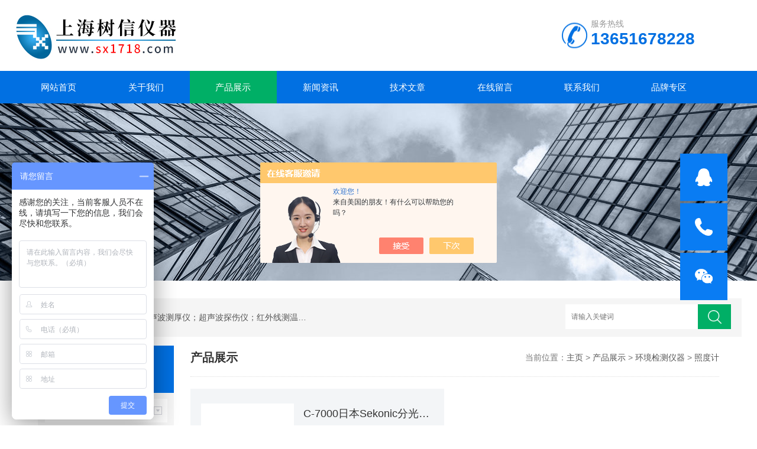

--- FILE ---
content_type: text/html; charset=utf-8
request_url: http://www.sx1718.com/shuxinyq-SonList-2430913/
body_size: 5334
content:
<!DOCTYPE html>
<html>
<head>
<link rel="canonical" href="http://www.sx1718.com/shuxinyq-SonList-2430913/" />

<meta http-equiv="Content-Type" content="text/html; charset=utf-8" />
<meta http-equiv="x-ua-compatible" content="ie=edge,chrome=1">
<meta name="renderer" content="webkit|ie-comp|ie-stand">
<meta name="viewport" content="width=device-width,initial-scale=1,maximum-scale=1, minimum-scale=1,user-scalable=0">
<TITLE>照度计-上海树信仪器仪表有限公司</TITLE>
<META NAME="Description" CONTENT="上海树信仪器仪表有限公司专业供应销售照度计系列产品,公司具有良好的市场信誉,专业的售后和技术服务团队,凭借多年不断技术创新,迎得了客户的认可,欢迎来电来涵洽谈合作！">
<META NAME="Keywords" CONTENT="照度计">

<link rel="stylesheet" type="text/css" href="/skins/290566/css/style.css" />
<script type="text/javascript" src="/skins/290566/js/jquery.pack.js"></script>
<!--导航当前状态 JS-->
<script language="javascript" type="text/javascript"> 
	var nav= '3';
</script>
<!--导航当前状态 JS END-->

<script type="application/ld+json">
{
"@context": "https://ziyuan.baidu.com/contexts/cambrian.jsonld",
"@id": "http://www.sx1718.com/shuxinyq-SonList-2430913/",
"title": "照度计-上海树信仪器仪表有限公司",
"upDate": "2025-08-28T14:41:54"
    }</script>
<script language="javaScript" src="/js/JSChat.js"></script><script language="javaScript">function ChatBoxClickGXH() { DoChatBoxClickGXH('https://chat.chem17.com',285190) }</script><script>!window.jQuery && document.write('<script src="https://public.mtnets.com/Plugins/jQuery/2.2.4/jquery-2.2.4.min.js" integrity="sha384-rY/jv8mMhqDabXSo+UCggqKtdmBfd3qC2/KvyTDNQ6PcUJXaxK1tMepoQda4g5vB" crossorigin="anonymous">'+'</scr'+'ipt>');</script><script type="text/javascript" src="https://chat.chem17.com/chat/KFCenterBox/290566"></script><script type="text/javascript" src="https://chat.chem17.com/chat/KFLeftBox/290566"></script><script>
(function(){
var bp = document.createElement('script');
var curProtocol = window.location.protocol.split(':')[0];
if (curProtocol === 'https') {
bp.src = 'https://zz.bdstatic.com/linksubmit/push.js';
}
else {
bp.src = 'http://push.zhanzhang.baidu.com/push.js';
}
var s = document.getElementsByTagName("script")[0];
s.parentNode.insertBefore(bp, s);
})();
</script>
</head>

<body>
<!--top start-->
<div class="ly_top">
	<div class="top_logo"><a href="/"><img src="/skins/290566/images/logo.jpg" alt="上海树信仪器仪表有限公司"/></a></div>
	<div class="top_tel"><p>服务热线</p><span>13651678228</span></div>
	<div class="clear"></div>
</div>
<!--top end-->

<!--nav start-->
<div class="ly_nav">
	<div class="web_nav">网站导航<div class="btn-menu"><span></span></div></div>
	<ul class="navigation clear clearfix">
		<li><a id="navId1" href="/">网站首页</a></li>
        <li><a id="navId2" href="/aboutus.html">关于我们</a></li>
		<li><a id="navId3" href="/products.html">产品展示</a></li>
		<li><a id="navId4" href="/news.html">新闻资讯</a></li>
		<li><a id="navId5" href="/article.html">技术文章</a></li>
		<li><a id="navId7" href="/order.html">在线留言</a></li>
		<li><a id="navId8" href="/contact.html">联系我们</a></li>
        <li><a href="/Brand.html">品牌专区</a></li>
	</ul>
</div>
<!--nav end-->
<script language="javascript" type="text/javascript">
try {
    document.getElementById("navId" + nav).className = "nav_on";
}
catch (e) {}
</script>


<script src="https://www.chem17.com/mystat.aspx?u=shuxinyq"></script>

<script>
var _hmt = _hmt || [];
(function() {
  var hm = document.createElement("script");
  hm.src = "https://hm.baidu.com/hm.js?5980d4aaea93f5009ac5fff804e8be36";
  var s = document.getElementsByTagName("script")[0]; 
  s.parentNode.insertBefore(hm, s);
})();
</script>

<!--banner begin-->
<section class="ny_banner">
	<div class="slideshow" style="background-image: url(/skins/290566/images/ny_banner1.jpg)"></div>
</section>
<!--banner end-->

<!--公告 开始-->
<div class="announcement_main ny_announcement_main">
    <div class="announcement">
    	<div class="gg_in">
            <div class="announcement_title">主营产品：</div>
            <div class="announcement_body">
                <ul class="announcementlist">
                    <li><a href="javascript:;">涂层测厚仪；超声波测厚仪；超声波探伤仪；红外线测温仪；声级计；测振仪；转速表；COD测定仪；激光测距仪；酸度计；电导率测定仪；粗糙度仪；硬度计；测力计；溶解氧测定仪；万用表；离子浓度测定仪；数字示波器；数字示波器；信号源；电源；频谱分析；功率分析仪</a></li>
                </ul>
            </div>
            <div class="announcement_bottom">
                <div class="left_body">  
                    <form class="form1 clear clearfix" name="form1" method="post" action="/products.html" >
                         <input name="keyword" class="form_text1" type="text" value="" placeholder="请输入关键词" maxlength="50" autoComplete="off" />
                         <input class="form_button1"  name="submit" type="submit" value="" />
                    </form>
                </div>
            </div>
        </div>
    </div>
</div>
<!--公告 结束-->

<!--content begin-->
<section class="ny_content clear clearfix wow slideInUp" data-wow-duration="1s">
	<aside class="content_left">
    	<div class="show_menu">
            <div class="menu_tit">
                <p>产品分类</p>
                <span>/ Products Classification</span>
                <em>点击展开+</em>
            </div>
            <div class="menu_list" style="height: auto;">
                <div class="menu_li">
                    
                    <p><a href="/shuxinyq-ParentList-1028206/">环境检测仪器</a><span></span></p>
                    <ul style="display:block">
                        
                        <li><a href="/shuxinyq-SonList-2430913/">照度计</a></li>
                        
                        <li><a href="/shuxinyq-SonList-1060862/">气体检测仪</a></li>
                        
                        <li><a href="/shuxinyq-SonList-1054493/">风速计</a></li>
                        
                        <li><a href="/shuxinyq-SonList-1032132/">声级计</a></li>
                        
                        <li><a href="/shuxinyq-SonList-1028207/">温湿度计</a></li>
                        
                    </ul>
                    
                    <a href="/products.html" style="display:block;width:100%;height:30px;line-height:30px;text-align:center;background:#f1f1f1;color:#333;">查看全部 >></a>
                </div>
            </div>
        </div>

    <div class="c_tlt">新闻资讯</div>
    <ul class="news_l">
    	
        <li><a href="/shuxinyq-News-1666096/">离子浓度测定仪维护保养技巧延长传感器寿命的实用指南</a></li>
        
        <li><a href="/shuxinyq-News-1660901/">徕卡激光测距仪在建筑工程放样中的高精度应用</a></li>
        
        <li><a href="/shuxinyq-News-1654362/">阳极氧化膜厚仪的设计哲学与内在技术特点全览</a></li>
        
        <li><a href="/shuxinyq-News-1650041/">充分发挥非金属超声波涂层测厚仪潜能的高级操作技巧</a></li>
         
    </ul>

        <div class="c_tlt">相关文章</div>
        <ul class="news_l">
            
            <li><a href="/shuxinyq-Article-1697239/">如何用测力计测试物品的承受力？</a></li>
            
            <li><a href="/shuxinyq-Article-4166512/">安全操作红线：使用进口里氏硬度计时必须遵守的安全准则</a></li>
            
            <li><a href="/shuxinyq-Article-2581409/">氨氮试剂使用方法</a></li>
            
            <li><a href="/shuxinyq-Article-1476365/">电导率仪出现故障时如何解决</a></li>
            
        </ul>
    </aside>
    <section class="content_right">
		 <div class="bread_nav">
         	<section class="bread_nav_in">
         	<div class="h_d">产品展示</div>
            <div>当前位置：<a href="/">主页</a> > <a href="/products.html">产品展示</a> > <a href="/shuxinyq-ParentList-1028206/">环境检测仪器</a> > <a href="/shuxinyq-SonList-2430913/">照度计</a>
            </div>
            </section>
         </div>
         <section class="conn">
         	<div class="pro_bdlist">
                    <ul class="clear clearfix">
                        
                        
                        <li>
                            <div class="pic"><a href="/shuxinyq-Products-37592410/" title="C-7000日本Sekonic分光辐射照度计"><img src="http://img61.chem17.com/gxhpic_c7db3f4053/33c3386a40defc47361bdd0167de7717745e065a84848c0ad54d83bff221f02aaf6e6faa541bca58_400_400_5.jpg" alt="C-7000日本Sekonic分光辐射照度计" /><i class="iblock"></i></a></div>
<div class="wz">
    <a href="/shuxinyq-Products-37592410/" title="C-7000日本Sekonic分光辐射照度计" class="tlt">C-7000日本Sekonic分光辐射照度计</a>
    <div class="desc">日本Sekonic分光辐射照度计C-7000是一款便携式手持式分光辐射照度计，专为工业用途而设计。 利用 Sekonic 的 CMOS 线性图像传感器设计和软件，C-7000 可以以gao精度和数据反馈测量每种光源（LED、HMI、荧光灯、自然光和电子闪光光谱）。</div>
    <div class="cs">型号：<span>C-7000</span>&nbsp;&nbsp;&nbsp;&nbsp;厂商性质：<span>代理商</span></div>
    <a href="/shuxinyq-Products-37592410/" class="ckxq">查看详情</a>
</div>
                        </li>
                        
                        
                        
                        
                        
                        
                        
                        
                    </ul>
                </div>							
            <div class="page_list">共&nbsp;1&nbsp;条记录，当前&nbsp;1&nbsp;/&nbsp;1&nbsp;页&nbsp;&nbsp;首页&nbsp;&nbsp;上一页&nbsp;&nbsp;下一页&nbsp;&nbsp;末页&nbsp;&nbsp;跳转到第<input style="width:20px" class="p_input" type="text" name="custompage" id="custompage" onkeypress="return event.keyCode>=48&&event.keyCode<=57">页&nbsp;<input type="button" value="GO" style="width:40px;height:22px"/></div> 
         </section>   
    </section>
</section>
<!--content end-->

<section class="foot">
	<ul>
        <li><a href="/">首页</a></li><em>|</em>
        <li><a href="/aboutus.html">关于我们</a></li><em>|</em>
        <li><a href="/products.html">产品展示</a></li><em>|</em>
        <li><a href="/news.html">新闻资讯</a></li><em>|</em>
        <li><a href="/article.html">技术文章</a></li><em>|</em>
        <li><a href="/order.html">在线留言</a></li><em>|</em>
        <li><a href="/contact.html">联系我们</a></li><em>|</em>
    </ul>
	<div class="foot_in clear clearfix">
        <div class="others">
            <p>2026 版权所有 &copy; 上海树信仪器仪表有限公司 &nbsp;<a href="http://beian.miit.gov.cn/" target="_blank">备案号：沪ICP备09035270号-4</a>&nbsp;<a href="/sitemap.xml" target="_blank">GoogleSitemap</a><a href="https://www.chem17.com/login" target="_blank" rel="nofollow">管理登陆</a>   技术支持：<a href="https://www.chem17.com" target="_blank" rel="nofollow">化工仪器网</a></p>
            <p></p>
            <p>地址：上海市杨浦区纪念路8号上海财经大学科技园3号楼203室 传真：86-021-64515829  邮件：13651678228@163.com</p>
            <p>上海树信仪器仪表有限公司主要经营涂层测厚仪；超声波测厚仪；超声波探伤仪；红外线测温仪；声级计；测振仪；转速表；COD测定仪；激光测距仪；酸度计；电导率测定仪；粗糙度仪；硬度计；测力计；溶解氧测定仪；万用表；离子浓度测定仪；数字示波器；数字示波器；信号源；电源；频谱分析；功率分析仪等产品。</p>
        </div>
        <div class="wx"><img src="/skins/290566/images/code.jpg" /><p>关注我们</p></div>
    </div>
</section>

<!-- 在线客服 开始 -->
<div class="suspension">
	<div class="suspension-box">
		<a href="javascript:;" target="_blank" class="a a-service "><i class="i"></i></a>
		<a href="tel:021-64515839" class="a a-service-phone"><i class="i"></i></a>
		<a href="javascript:;" class="a a-qrcode"><i class="i"></i></a>
		<a href="javascript:;" class="a a-top"><i class="i"></i></a>
		<div class="d d-service">
			<i class="arrow"></i>
			<div class="inner-box">
				<div class="d-service-item clearfix">
					<a href="tencent://Message/?Uin=2362668109&amp;websiteName=www.sx1718.com=&amp;Menu=yes" target="_blank" class="clearfix"><span class="circle"><i class="i-qq"></i></span><p>咨询在线客服</p></a>
				</div>
                <div class="d-service-item clearfix">
					<a href="tencent://Message/?Uin=1615716207&amp;websiteName=www.sx1718.com=&amp;Menu=yes" target="_blank" class="clearfix"><span class="circle"><i class="i-qq"></i></span><p>咨询在线客服</p></a>
				</div>
                <div class="d-service-item clearfix">
					<a href="tencent://Message/?Uin=1877192187&amp;websiteName=www.sx1718.com=&amp;Menu=yes" target="_blank" class="clearfix"><span class="circle"><i class="i-qq"></i></span><p>咨询在线客服</p></a>
				</div>
			</div>
		</div>
		<div class="d d-service-phone">
			<i class="arrow"></i>
			<div class="inner-box">
				<div class="d-service-item clearfix">
					<span class="circle"><i class="i-tel"></i></span>
					<div class="text">
						<p>服务热线</p>
						<p class="red number">021-64515839</p>
                        <p class="red number">021-64515829</p>
					</div>
				</div>
			</div>
		</div>
		<div class="d d-qrcode">
			<i class="arrow"></i>
			<div class="inner-box">
				<div class="qrcode-img"><img src="/skins/290566/images/code.jpg" alt=""></div>
				<p>扫一扫，关注我们</p>
			</div>
		</div>

	</div>
</div>

<script type="text/javascript" src="/skins/290566/js/customer.js"></script>


<script> document.body.onselectstart=document.body.oncontextmenu=function(){return false;};</script>



 <script type='text/javascript' src='/js/VideoIfrmeReload.js?v=001'></script>
  
</html>
</body>

--- FILE ---
content_type: text/css
request_url: http://www.sx1718.com/skins/290566/css/style.css
body_size: 13368
content:
@charset "utf-8";
/* CSS Document */
body,h1,h2,h3,h4,h5,h6,hr,p,blockquote,dl,ul,ol,li,pre,form,fieldset,legend,button,input,textarea { margin: 0; padding: 0; border: 0;}
/*th,td{margin: 0; padding: 0;}*/
html { color: #000; }
html,body {width:100%;min-width:320px;}
body,button,input,select,textarea { margin:0; padding:0;  font-family: "微软雅黑","Microsoft Yahei", "Arial", "Verdana", "sans-serif";  font-size:12px; background:#fff}
ul,ol,li,dl,dd,dt{list-style: none;}
em { font-style: normal; }
a { text-decoration: none;outline:none; }
a:hover { text-decoration: underline; color:#e85300;}
legend { color: #000; }
fieldset,img { border: 0; }
label,button { cursor: pointer; }
/*解决IE图片缩放失真*/
img { -ms-interpolation-mode: bicubic; }
/*清除浮动*/
.clearfix:after { content: ''; display: block; height: 0; clear: both; }
.clearfix { zoom: 1; }
.clear { clear: both; }
/*连续英文、数字换行*/
.wordwrap { word-break: break-all; word-wrap: break-word; }
/*单行文字超出显示省略号*/
.omg{overflow: hidden; text-overflow: ellipsis; white-space:nowrap;}
img { border: 0; vertical-align: middle;  }
a{ color:#3a3a3a; text-decoration:none;}
a:hover{ color:#0170e2; text-decoration:none}
a:active{color:#0170e2;}

.fl{float:left;}
.fr{float:right;}

*,a,button,input{-webkit-tap-highlight-color:rgba(255,0,0,0);}

/**ly_top**/
.ly_top { width:96%;max-width:1440px; height: 120px; overflow: hidden; margin: 0 auto; padding: 0;}
.ly_top .top_logo { width:500px; height: 120px; overflow: hidden; margin:0; padding: 0; float: left;}
.ly_top .top_tel {  float: right;width:255px; overflow: hidden; margin: 32px 0; padding-left:58px;background:url(../images/tel.png) left center no-repeat;}
.ly_top .top_tel p{font-size:14px;color:#999;}
.ly_top .top_tel span{display:block;font-size:28px;font-weight:bold;color:#0170e2;height:37px;}
@media (max-width:1199px){	
.ly_top{width:96%;}
}
@media (max-width:991px){
.ly_top{height:auto;}
.ly_top .top_logo{width:446px;height:auto;}
.ly_top .top_tel{width: 180px;margin: 30px 0;}
.ly_top .top_tel span{font-size:22px;}
.ly_top .top_logo a img{max-width:96%;display:inline-block;vertical-align:top;}
}
@media (max-width:767px){
.ly_top{height: auto;}
.ly_top .top_tel{display:none;}
.ly_top .top_logo{width:100%;height:auto;}
.ly_top .top_logo a{display:block;width:100%;text-align:center;}
.ly_top .top_logo a img{max-width:96%;display:inline-block;vertical-align:top;}
}

/**ly_nav**/
.ly_nav { width:100%; margin: 0 auto; padding: 0; background-color: #0170e2;}
.navigation { width: 96%; max-width:1440px;margin:0 auto; padding:0; list-style:none;}
.navigation li { float:left;position:relative;width:12%;}
.navigation li a { display:block; width:100%; height: 55px; line-height: 55px; margin: 0; padding:0; text-decoration:none; text-align:center; text-transform:uppercase; color:#ffffff; font-size: 15px;text-align: center;}
.navigation li:hover, .navigation li a:hover, .navigation li a.nav_on { color:#fff; background-color: #00af66;}
.navigation ul { position:absolute; left:0; top: 48px; display:none; margin:0; padding:0; list-style:none; z-index: 999; background-color: #fff; border-top: 2px solid #e20100;}
.navigation ul li { width:120px; float:left; border-top:none;}
.navigation ul li:nth-child(even) { background-color:#f5f6f8;}
.navigation ul a { display:block; height:40px; line-height: 40px; padding:0; color:#4e607b; font-size: 12px; font-weight: normal; text-decoration:none; border-top:none;}
.navigation ul a:hover { color:#fff; background-color: #fe0100;}
.web_nav{display:none;width:90%; height: 40px;line-height:40px;color:#fff;font-size:16px;margin:0 auto;font-weight:bold;}
.btn-menu {display:block;float:right;position:relative;background:transparent;cursor:pointer;padding: 12px 0;width:26px;height:16px;-webkit-transition:all ease .238s;-moz-transition:all ease .238s;transition:all ease .238s;}
.btn-menu:before,.btn-menu:after,.btn-menu span {background-color:#ffffff;-webkit-transition:all ease .238s;-moz-transition:all ease .238s;transition:all ease .238s;}
.btn-menu:before,.btn-menu:after {content:'';position:absolute;top:0;height:1px;width:100%;left:0;top:50%;-webkit-transform-origin:50% 50%;-ms-transform-origin:50% 50%;transform-origin:50% 50%;}
.btn-menu span {position:absolute;width:100%;height:1px;left:0;top:50%;overflow:hidden;text-indent:200%;}
.btn-menu:before {-webkit-transform:translate3d(0,-7px,0);transform:translate3d(0,-7px,0);}
.btn-menu:after {-webkit-transform:translate3d(0,7px,0);transform:translate3d(0,7px,0);}
.btn-menu.active span {opacity:0;}
.btn-menu.active:before {background-color:#ffffff;-webkit-transform:rotate3d(0,0,1,45deg);transform:rotate3d(0,0,1,45deg);}
.btn-menu.active:after {background-color:#ffffff;-webkit-transform:rotate3d(0,0,1,-45deg);transform:rotate3d(0,0,1,-45deg);}
@media (max-width:1199px){	
.navigation{width:96%;}
.navigation li{width:12%;}
.navigation li a{width:100%;}
}
@media (max-width:767px){
.web_nav{width:96%;display:block;}
.navigation{width:100%;display:none;}
.navigation li{width:100%;background:#f1f1f1;border-bottom:1px solid #ffffff;}
.navigation li a{color:#515671;height:40px;line-height:40px;}
}

/**banner**/
.apple-banner { width: 100%; height: 560px; overflow: hidden;}
.apple-banner .swiper-container { width: 100%; height: 560px;}
.apple-banner .swiper-button-prev,.apple-banner .swiper-button-next { width: 8%; height: 100%; top:0; background:none;}
.apple-banner .swiper-button-prev { left:0;}
.apple-banner .swiper-button-next { right:0;}
.apple-banner .swiper-button-prev span,.apple-banner .swiper-button-next span { display:block; width: 64px; height: 64px; position: absolute; right: 0; top: 50%; margin-top:-32px; border-radius: 100%; background:url(../images/arrows1.png) no-repeat center center; opacity: 1; -webkit-transition: opacity 0.5s ease; transition: opacity 0.5s ease;opacity:.5;}
.apple-banner .swiper-button-next span { background:url(../images/arrows2.png) no-repeat center center; left:0;}
.apple-banner .swiper-button-prev:hover span,.swiper-button-next:hover span{ opacity: 1;}
.apple-banner .swiper-pagination{ top:auto; bottom:20px; background:none;}
.apple-banner  .swiper-pagination-bullet { display: inline-block; width: 12px; height:12px;margin: 0 3px; cursor: pointer; background: none;opacity: 1;}
.apple-banner  .swiper-pagination-bullet span { width: 100%; height: 100%; display: block;}
.apple-banner  .swiper-pagination-bullet i{ background-color: #fff; width: 100%; height: 100%;display: block;border-radius: 50%;}
.apple-banner  .swiper-pagination-bullet.current i,.apple-banner .swiper-pagination-bullet.swiper-pagination-bullet-active i,.apple-banner  .swiper-pagination-bullet.swiper-pagination-bullet-active.firsrCurrent i{background: #00af66;}
@media (max-width:1440px){
.apple-banner {height: 470px; }
.apple-banner .swiper-container { height: 470px;}
}
@media (max-width:1199px){	
.apple-banner {height: 400px; }
.apple-banner .swiper-container { height: 400px;}
}
@media (max-width:991px) {
.apple-banner {height: 300px; }
.apple-banner .swiper-container { height: 300px;}
}
@media (max-width:767px)  {
.apple-banner {height: 160px; }
.apple-banner .swiper-container { height: 160px;}
.apple-banner .swiper-button-prev,.apple-banner .swiper-button-next{display:none !important;}
.apple-banner .swiper-pagination{bottom:10px;}
.apple-banner  .swiper-pagination-bullet{width:8px;height:8px;}
.swiper-container-horizontal>.swiper-pagination-bullets .swiper-pagination-bullet{margin: 0 3px;}
}
/*banner END*/

/*公告*/
.announcement_main { background:#f5f5f5;padding:20px 0 0;}
.announcement { min-height:45px; line-height:45px;width: 96%;max-width:1440px;margin: 0 auto;padding:10px 0;background:#fff;}
.announcement .gg_in{width:97%;margin:0 auto;}
.announcement .announcement_title{ float:left;text-indent:35px;color:#555; background:url(../images/announcement_title.png) no-repeat 8px center; font-size:15px; font-weight:bold; line-height:45px;}
.announcement .announcement_body{float:left; width:490px;line-height:45px; font-size:14px; color:#555;}
.announcement .announcement_bottom{float:right; width:280px;}
.announcementlist{ }
.announcementlist li { line-height:45px;overflow:hidden;}
.announcementlist li a{color:#555;display:block;float:left;width:76%;overflow: hidden; text-overflow: ellipsis; white-space:nowrap;}
.announcementlist li a:hover{color:#555;}
.announcementlist li span{float:left; margin-left:15px;color:#555;width:20%;}

.ny_announcement_main{ background:#fff;margin-bottom:15px;padding: 10px 0 0;}
.ny_announcement_main .announcement{background:#f5f5f5;padding: 10px 0;}
.ny_announcement_main .form_text1{background:#fff;}
/*搜索 */
.form1{ line-height:45px;}
.form_text1 { float:left; width:80%; height:42px; line-height:42px; text-indent:10px; outline:none;background:#f5f5f5;}
.form_button1{float:left;width:20%;font-size: 15px; height:42px; background:#00af66 url(../images/search_btn.png) center center no-repeat;border:0; outline:none; color:#FFF;cursor:pointer;-webkit-transition: all .25s;-moz-transition: all .25s;-ms-transition: all .25s;-o-transition: all .25s;transition: all .25s;}
.form_button1{background-size:23px;}
.form_button1:hover{background:#0c9267 url(../images/search_btn.png) center center no-repeat;background-size:23px;}
@media (max-width:1199px){	
.announcement .announcement_body{width: 490px;}
}
@media (max-width:991px){
.announcement .announcement_bottom{float:none;margin:0 auto;width:100%;}
.form_text1{width:80%;height: 42px;box-sizing: border-box;}
.form_button1{width:20%;box-sizing: border-box;}
}
@media (max-width:767px){
.announcement .gg_in{width:94%;}
.announcement_main{padding: 10px 0 0;}
.announcement .announcement_title{display:none;}
.announcement .announcement_body{display:none;}
.announcementlist li a{width:95%;font-size:12px;}
.announcementlist li span{width:35%;font-size:12px;margin-left:5px;}
}

/**ly_show**/
.ly_show {width:100%;  padding: 40px 0;background:#f5f5f5;}
.ly_show_in{width:96%;max-width:1440px;margin: 0 auto;}
.ly_show .show_menu { width: 20%;overflow: hidden; margin: 0; padding: 0;}
.ly_title { width:100%; overflow: hidden; margin: 0 auto 40px; padding: 0;}
.ly_title p { width:100%; overflow: hidden; margin: 0 auto; padding: 0; color: #000000; font-size: 32px; font-weight: bold; text-align: center;}
.ly_title p font { color:#0170e2;}
.ly_title span { display:block; width:100%; height: 20px; overflow: hidden; line-height: 20px; margin: 10px auto 0; padding: 0; color: #aaa; font-size: 14px; font-family: "Arial"; text-align: center;}
.ly_title2 p{color:#fff;}
.ly_title2 p font { color:#fff;}
.ly_title2 span{color:#fff;}
.show_menu .menu_tit { width:100%; height: 80px; overflow: hidden; margin: 0 auto; padding: 16px 20px; background: #0170e2; box-sizing: border-box;text-align:center;}
.menu_tit p { width:100%; height: 28px; overflow: hidden; line-height: 28px; color: #fff; font-size: 24px; margin: 0 auto; padding: 0;font-weight: bold;}
.menu_tit span { display:block; width:100%; height: 20px; overflow: hidden; line-height: 20px; color: rgba(255, 255, 255, 0.5); font-family: "Arial"; font-size: 14px; font-style: italic; margin: 0 auto; padding: 0;}
.menu_tit em{display:none;}
.show_menu .menu_list { background:#fff;width:100%;overflow: hidden; margin: 0 auto; padding: 10px 0 19px; box-sizing: border-box;}
.menu_list .menu_li { width:90%; height: 100%;margin: 0 auto; padding: 0 0; box-sizing: border-box;}
.menu_li>p>a{width:60%;float:left;display:block;color:#515671;white-space:nowrap;text-overflow:ellipsis; overflow:hidden;}
.menu_li p { width:100%; height: 40px; overflow: hidden; line-height: 40px; color: #666; font-size: 14px; font-weight: bold; background-color: #f6f6f6; margin: 0 auto; padding: 0 0 0 20px; box-sizing: border-box;margin-bottom:5px;}
.menu_li>p>span{display:block;width:30%;height:40px;float:right;background: url(../images/menu_tb1.png) 80% center no-repeat;-webkit-transition: all .25s;-moz-transition: all .25s;-ms-transition: all .25s;-o-transition: all .25s;transition: all .25s; }

.ny_content .show_menu .menu_list{background: #f6f6f6;}
.ny_content .menu_li p{background:#fff;}
.ny_content .show_list ul li .show_pro_img{background: #f6f6f6;}
.ny_content .show_list ul li p{background: #f6f6f6;}

.menu_li ul li a:hover{color:#00af66;}
.menu_li>p>span.on{transform:rotateX(180deg);}
.menu_li>p:hover{background:#00af66;color:#fff;}
.menu_li>p:hover a{color:#fff;}
.menu_li>p:hover span{background: url(../images/menu_tb3.png) 80% center no-repeat;}
.menu_li ul {display:none; width:100%; overflow: hidden; margin: 10px auto; padding: 0;background:#fff;padding:10px 0;}
/*产品分类第一个默认展开*/
/*.menu_li ul:first-of-type{display:block;}*/
.menu_li ul li { width:100%; height: 30px; overflow: hidden; margin: 0 auto; padding: 0;}
.menu_li ul li a { display: block; width:100%; height: 30px; overflow: hidden; line-height: 30px; color: #808ea4; font-size: 12px; margin: 0 auto; padding: 0 20px; box-sizing: border-box;}
.menu_li ul li a{width:100%;color: #999;background-color:#fff;height:30px;line-height:30px;font-weight:normal;padding:0;overflow: hidden; text-overflow: ellipsis; white-space:nowrap;}
.menu_li p img{display:block; width:14px; height: 14px; margin: 13px 13px 13px 0; padding: 0; float: left;}
 .menu_li ul li a:before { content:'';display:block; width:14px; height: 14px; margin: 8px 13px 13px 0; padding: 0; float: left;background:url(../images/menu_tb2.png) center center no-repeat;}
.menu_li ul li a img {margin: 7px 13px 13px 0; }
.menu_li ul li a:hover { color:#00af66;}

.ly_show .show_list { width:80%;margin: 0; padding: 0;background: #f5f5f5;}
.show_list ul li {width: 30.33333333%;margin: 0 0 20px; padding: 0 0 0 3%; float: left;}
.show_list ul li>div{/*box-shadow: 0px 0px 0px 1px #e0e0e0;*/}
.show_list ul li a { display:block;margin: 0 auto; padding: 0 15px;}
.show_list ul li .show_pro_img{background:#fff;-webkit-transition: all .25s;-moz-transition: all .25s;-ms-transition: all .25s;-o-transition: all .25s;transition: all .25s;}
.show_list ul li .show_pro_img a{margin: 0 auto; padding: 9px;}
.show_pro_img span { display:block; width:100%; height:275px; overflow: hidden; margin: 0 auto; padding: 0; position: relative;background:#fff;}
.show_pro_img span img { display:block; max-width: 95%; max-height: 95%; margin: auto; padding: 0; position: absolute; left: 0; top: 0; right: 0; bottom: 0;-webkit-transition: all .25s;-moz-transition: all .25s;-ms-transition: all .25s;-o-transition: all .25s;transition: all .25s;}
.show_list ul li p{ width:98%; height: 45px; overflow: hidden; line-height: 45px; color: #333; font-size: 14px; text-align: center; margin: 0 auto 0; padding: 0 1%;background:#fff;-webkit-transition: all .25s;-moz-transition: all .25s;-ms-transition: all .25s;-o-transition: all .25s;transition: all .25s;}
.show_list ul li p a{color: #333; font-size: 15px;overflow: hidden; text-overflow: ellipsis; white-space:nowrap; }
.show_list ul li>div:hover .show_pro_img{ background:#00af66;}
.show_list ul li>div:hover p{background:#00af66;}
.show_list ul li>div:hover p a{ color:#fff; font-weight: bold;}
.show_list ul li>div:hover img{transform: scale(1.1);-ms-transform:scale(1.1);-moz-transform:scale(1.1);    -webkit-transform:scale(1.1); -o-transform:scale(1.1);}
@media (max-width:1440px){
.show_pro_img span{height:240px;}
}
@media (max-width:1199px){	
.ly_show{width:100%;margin: 0 auto; padding:20px 0;}
.ly_title span{margin:5px auto 0;}
.ly_show .show_menu{width:21%;}
.ly_show .show_list{width:78%;}
.show_pro_img span{width:100%;height:230px;}
.show_list ul li p{width:98%;}
.menu_li p{width: 100%;padding: 0 5px;}
.menu_li ul {width: 100%;}
.menu_li ul li a{padding: 0 10px;}
}
@media (max-width:991px){
.ly_title{margin: 0 auto 20px;}
.ly_title p{font-size: 24px;}
.ly_title span{margin: 0 auto 0;}
.ny_content .content_left{width:100%;}
.ny_content .content_right{width:100%;}
.content_left .show_menu{width:100%;margin-bottom:20px;}
.ly_show .show_menu{width:100%;margin-bottom:20px;}
}
@media (max-width:767px){
.show_list ul li {margin: 0 0 10px;}
.ly_show{padding:10px 0 20px;}
.show_pro_img span{height:140px;}
.ly_title span{display:none;}
.ly_title {margin: 0 auto 10px;padding-bottom:10px;border-bottom:1px solid #f5f5f5;}
.ly_title2 {margin: 0 auto 10px;padding-bottom:10px;border-bottom:0;}
}


/*我们的优势*/
.ly_youshi{background:#f5f5f5;}
.ly_youshi_in{width:90%;max-width:1440px;margin:0 auto;padding:40px 0;}
.ly_youshi ul{overflow:hidden;}
.ly_youshi ul li { width:44%; padding:2%;float:left;overflow: hidden; margin-right:4%;margin-bottom:20px;background:#ffffff;}
.ly_youshi ul li:nth-child(2n) {margin-right: 0;    border-radius:0 8px 8px 0;}
.ly_youshi ul li p { width:100%; height: 50px;line-height: 50px; color: #333; font-size: 24px; font-weight: bold; margin: 0; padding: 0 0 0 62px; position: relative; box-sizing: border-box;overflow: hidden; text-overflow: ellipsis; white-space:nowrap;}
.ly_youshi ul li p i { display:block; width:35px; height: 35px; position: absolute; left:11px; top: 8px;font-size:24px;font-weight:bold;color:#fff;text-align:center;line-height:35px;}
.ly_youshi ul li p i:before{content:"";display:block; width:35px; height: 35px;background:#00af66;;-moz-transform:rotate(45deg);-webkit-transform:rotate(45deg);-o-transform:rotate(45deg);transform:rotate(45deg);position: absolute; left: 0; top: 0;}
.ly_youshi ul li p i b{position:absolute;top:0;left:1px;}
.ly_youshi ul li p font { color:#fe0100;}
.ly_youshi ul li em { display:block; width:100%; overflow: hidden; color: #aaa; font-family: "Arial"; font-size: 12px; font-weight: bold; font-style: italic; margin: 0 0 0; padding: 0 0 0 62px; box-sizing: border-box;height:30px;}
.ly_youshi ul li span { display:block; width:100%; overflow: hidden; line-height: 24px; color: #666; font-size: 14px; text-align: justify; margin: 12px 0 0; padding: 0 0 0 62px; box-sizing: border-box;}
.ly_youshi ul li p font, .adv_text ul li span font { color:#0170e2;}
@media (max-width:1199px){	
.ly_youshi_in{width:96%;padding: 20px 0;}
.ly_youshi ul li span{height:50px;overflow:hidden;}
}
@media (max-width:767px){
.ly_youshi ul li{width:100%;padding: 2% 2% 4%;}
.ly_youshi ul li span{width:94%;line-height:18px;height: auto;margin: 4px 0 5px;font-size:12px;padding: 0 0 0 52px;}
.ly_youshi ul li p{font-size:18px;height: 40px;line-height: 40px;padding: 0 0 0 52px;}
.ly_youshi ul li em{padding: 0 0 0 52px;}
.ly_youshi ul li p i{font-size:16px;width: 26px;line-height:26px; height: 26px;}
.ly_youshi ul li p i:before{width: 26px;height: 26px;}
.ly_youshi ul li p i b{left:4px;}
}

/*首页关于我们*/
.ly_about{ width:100%;background:#0170e2;}
.ly_about_in{ width:90%;max-width:1440px;margin:0 auto;padding:50px 0;}
.ly_about_in .gsjj{background:#fff;padding:35px 30px;}
.gsjj_img{float:left;width:40%;}
.gsjj_img img{max-width:100%;}
.gsjj_in{width:57%;float:right;margin:0 0 0 0;}
.gsjj .h_d{font-size:24px;color:#333; font-weight:bold;}
.gsjj div.desc{font-size:14px;color:#555;line-height:28px;margin-top:20px;height:225px;overflow: hidden;}
.gsjj a.more{display:block;width:140px;height:40px;font-size:14px;color:#fff;text-align:center;line-height:40px;background:#00af66;float:right;margin-top:15px;}
.gsjj a.more:hover{cursor:pointer;opacity:0.8;}
@media (max-width:1199px){	
.ly_about_in{width:96%;padding: 20px 0 40px;}
.gsjj{background: none;}
.gsjj_img{width:46%;}
.gsjj_img img{width:auto;max-width:100%;}
.gsjj div.desc{height:196px;}
.gsjj_in{width: 51%;}
}
@media (max-width:991px){
.gsjj{background:none;}
.gsjj_img{margin-top: 0;width:100%;display:block}
.gsjj_img img{width:100%;display:block;height:auto;}
.gsjj_in{width:100%;margin: 20px 0 0 0;}
.gsjj a.more{float:none;margin:20px auto;}
}
@media (max-width:767px){
.ly_about_in{padding:20px 0 15px;}
.ly_about_in .gsjj{padding: 20px 15px;}
.gsjj div.desc{margin-top:10px;font-size: 12px;line-height:24px;}
}


.ly_article { background:#ffffff;}
.ly_article_in { text-align:center;width:90%;max-width:1440px;margin:0 auto;padding:40px 0;}
.textlist1{height:388px;}
.textlist1 li {float:left;margin-left:36px; text-align:left; margin-bottom:24px; height:90px;width: 46%;background:#FFF; position:relative; padding:10px 0;}
.textlist1 li:nth-child(2n){ float:right;margin-left:0;}
.textlist1 li .InfoTitle{ display:block; overflow:hidden; white-space:nowrap; text-overflow:ellipsis; text-align:left; font-size:16px; text-indent:65px;padding-top:5px;font-weight: bold;}
.textlist1 li a:hover{ color:#0170e2;}
.textlist1 li p{ margin-left:45px;padding: 0 0 0 20px; color:#5d5d5d; font-size: 14px;line-height: 24px;margin-top:10px;color:#999;height:48px;overflow:hidden;}
.textlist1 li .time{ float:left; width:56px;height:56px; background:#0170e2; color:#FFF; line-height:25px; padding:12px 12px; position:absolute; left:-35px; top:16px; text-align:center;-moz-box-shadow:0px 0px 20px #0170E2; -webkit-box-shadow:0px 0px 20px #0170E2; box-shadow:0px 0px 20px #0170E2; }
.textlist1 li .time .day { font-size:20px; font-weight:bold;}
.textlist1 li .time .month{ float:left;width:56px;font-size:18px;}
.textlist1 li .time .year{ float:left; font-size:18px;width:48px;}
.ly_article .viewmore { width:140px; height:40px; line-height:40px; border:#c5c5c5 solid 1px; display:block; text-align:center; margin:0 auto;font-size:14px; color:#6d6d6d; margin-top:30px;}
.ly_article .viewmore:hover{ color:#0170e2; border:#0170e2 solid 1px; }
@media (max-width:1199px){	
.ly_article_in{width:96%;padding: 20px 0;}
.textlist1 li{width:45%;}
}
@media (max-width:991px){
.textlist1 li{width:43%;}
}
@media (max-width:767px){
.textlist1{height:auto;}
.textlist1 li{width:88%;margin-left: 12%;margin-bottom:0;height:76px;}
.textlist1 li .InfoTitle{font-size:16px;}
.textlist1 li p{line-height: 20px;height: 42px;font-size: 12px;}
.textlist1 li .time{height:46px;-moz-box-shadow: 0px 0px 10px #0170E2;-webkit-box-shadow: 0px 0px 10px #0170E2;box-shadow: 0px 0px 10px #0170E2;}
.textlist1 li .time .day{font-size:20px;}
.textlist1 li .time .month{margin-top: -6px;}

}

/*应用案例*/
.ly_case{ background:#ffffff;}
.ly_case_in{ text-align:center;width:96%;max-width:1440px;margin:0 auto;padding:50px 0 0;}
.ly_case .slideGroup4{ width:100%; text-align:left;}
.ly_case .slideGroup4 .slideBox{width:100%;height:100%; overflow:hidden; zoom:1; padding:0; position:relative;   }
.ly_case .slideGroup4 .sPrev,.slideGroup4 .sNext{position:absolute; left:0; top:50%;margin-top:-50px;width:30px; height:60px;background:url(../images/arrows1.png) center center no-repeat #097cf3; z-index:999;pointer-events:auto !important;background-size:34px;}
.ly_case .slideGroup4 .sNext{ left:auto; right:0; background:url(../images/arrows2.png) center center no-repeat #097cf3;background-size:34px;}
.ly_case .slideGroup4 .sPrev:hover,.slideGroup4 .sNext:hover{ }
.ly_case .slideGroup4 .parBd ul{zoom:1;display: flex;-webkit-transition-property: -webkit-transform;transition-property: -webkit-transform;-o-transition-property: transform;transition-property: transform;transition-property: transform,-webkit-transform;-webkit-box-sizing: content-box;box-sizing: content-box;z-index:99;}
.ly_case .slideGroup4 .parBd ul li{ margin:0 0 0 0;float:left;_display:inline; overflow:hidden; text-align:center;background:#fff;padding: 0 0 15px;position:relative;}
.ly_case .slideGroup4 .swiper-pagination{position:static;margin-top:20px;display:none;}
.ly_case .show_list ul li .show_pro_img{background:#f5f5f5;}
.ly_case .show_list ul li p{background:#f5f5f5;}
@media (max-width:1199px) {
.ly_case_in{padding: 40px 0 0;}
}
@media (max-width:992px) {
.ly_case .slideGroup4 .parBd ul li{padding:0 0 0.2rem;font-size: 0.2rem;}
}
@media (max-width:880px) {}
@media (max-width:767px) {
.ly_case .slideGroup4 .sPrev,.slideGroup4 .sNext{ display:none;}
.ly_case_in{padding: 25px 0 0;}
}


/* 友情链接 */ 
#link_main {margin: 15px 0 30px; }
#link { padding:0;width:90%;max-width:1440px;margin:0 auto;}
.link_title { line-height:36px; height:36px;  color:#fff;  }
.link_title .h_d { font-size:16px; color:#333; font-weight: normal;}
.link_body { color:#000; border-top:0px; border-bottom:0px; }
.link_bottom{}
.link_pic { overflow:auto; zoom:1;  }
.link_pic ul li { float:left; padding:1px 5px; text-align:center; width:112px;}
.link_pic img { width:86px; height:30px; padding:2px; border:1px solid #CCC; }
.link_pic ul li a:hover img { border:1px solid #00a4ef; }
.link_text { overflow: hidden; zoom:1; padding:8px 0 20px; }
.link_text ul li { float:left; text-align:center; padding:1px 15px; overflow:hidden;white-space:nowrap;}
.link_text a { line-height:22px; color:#666; }
.link_text a:hover { line-height:22px; color:#0170e2; }
@media (max-width:1199px){	
#link{width:96%;}
#link_main{margin: 15px 0 3px;}
}
@media (max-width:991px){
.link_title{height:40px;line-height:40px;text-align: center;}
}


/* 网站底部 */
.foot{width:100%;padding: 0 0 10px;background: #0170e2;margin-top:30px;}
.foot .foot_in{width:96%;max-width:1440px;overflow:hidden;margin:0 auto;}
.foot .wx{width:7%;background:#fff;padding:6px;float:right;}
.foot .wx img{max-width:100%;margin:0 auto;}
.foot .wx p{color:#356ca5;font-size:12px;text-align:center;}
.foot .others{width:90%;float:left;}
.foot ul{width:96%;max-width:1440px;border-bottom:1px solid #338de8;text-align:center;padding:30px 0 20px;margin:0 auto 20px;}
.foot ul li{display:inline-block;vertical-align:top;width:10%;text-align:center;}
.foot ul li a{color:#fff;font-size:14px;height:20px;line-height:20px;}
.foot ul em{display:inline-block;vertical-align:top;height:20px;line-height:20px;color:#65a0dc;}
.foot .others p{font-size:14px;color:#97c1ff;line-height:30px;text-align:left;}
.foot .others p a{color:#97c1ff;}
.foot .others p a:hover{color:#fff;}
@media (max-width:1199px){	
.foot{margin-top: 10px;}
}
@media (max-width:991px){
.foot .others{width:80%;}
.foot .wx{width:10%;}
}
@media (max-width:767px){
.foot ul{display:none;}
.foot .others{float:none;width:100%;padding:15px 0 10px;}
.foot .wx{display:none;}
.foot .others p{font-size:12px;line-height:24px;text-align:center;}
}

.ny_banner{width:100%;margin-bottom:20px;position:relative;background:url(../images/ny_banner1.jpg) center center no-repeat;overflow: hidden;}
.ny_banner .slideshow {height: 300px;overflow: hidden;background-repeat: no-repeat;background-position: center center;background-size: cover;}
@media (max-width: 1199px) and (min-width: 1001px){.ny_banner .slideshow {height:280px;}}
@media screen and (max-width: 1000px){.ny_banner .slideshow {height: 240px;}}
@media screen and (max-width: 760px){.ny_banner .slideshow {height: 200px;}}
@media screen and (max-width: 480px){.ny_banner .slideshow {height: 150px;}}



/*内页一大堆*/
.ny_content{width:90%;max-width:1440px;margin:0 auto;}
.ny_content .content_left{float:left;width:20%;}
.ny_content .content_left .c_tlt{height:60px;line-height:60px;text-align:center;font-size:20px;font-weight:bold;background:#0170e2;color:#ffffff;}
.pro_mulu li a{display:block;height:40px;line-height:40px;text-align:left;padding:0 20px;background:#f1f1f1;color:#555;font-size:14px;margin-bottom:5px;overflow: hidden; text-overflow: ellipsis; white-space:nowrap;}
.pro_mulu li div a{background:#ffffff;height:30px;line-height:30px;font-size:12px;}
.pro_mulu a.pro_more{background:#ddd;display:block;text-align:center;height:40px;line-height:40px;}
.news_l{padding:20px 0;border-top:none;margin-bottom:20px;    background: #f6f6f6;}
.news_l li{width:94%;margin:0 auto;background:#fff;margin-bottom:5px;}
.news_l li a{display:block;font-size:14px;color:#555;padding-left:20px;padding-right:5px;background:url(../images/news.png) 10px center no-repeat;height:40px;line-height:40px;overflow: hidden; text-overflow: ellipsis; white-space:nowrap;}
.news_l li a:hover{color:#0170e2;}

.ny_content .content_right{float:right;width:80%;}
.ny_content .content_right2{float:none;width:100%;padding-bottom:30px;}
.ny_content .content_right .bread_nav{margin-bottom:10px;padding: 0 0 0 3%;}
.ny_content .content_right2 .bread_nav{margin-bottom:10px;padding: 0 0 0 0;}
.ny_content .content_right .bread_nav .bread_nav_in{overflow:hidden;border-bottom:1px dotted #dedede;padding-bottom:12px;line-height:40px;}
.ny_content .content_right .bread_nav .h_d{width:20%;font-size:20px;color:#333;float:left;font-weight:bold;text-align: left;}
.ny_content .content_right .bread_nav div{float:right;width:78%;text-align:right;color:#777;overflow:hidden;font-size: 14px;overflow: hidden; text-overflow: ellipsis; white-space:nowrap;}
.ny_content .content_right .bread_nav div a{color:#555;}
.ny_content .content_right .bread_nav div a:hover{color:#0170e2}
.ny_content .content_right .conn{color:#555;font-size:14px;line-height:28px;padding: 10px 0 0 3%;}
.ny_content .ny_news_con{min-height:370px; margin-bottom:20px;}

.new_inside {overflow:hidden;margin-bottom:30px;}
.new_inside li {width:100%;}
.news_box {position:relative;border-bottom:1px solid rgba(0,0,0,.06);background:transparent;height:180px;}
.news_txt {float:left;padding:36px 0 28px 10%;transition:all .3s ease-out 0s;}
.news_box:hover .news_txt {padding:36px 0 28px 13%;}
.news_txt a{display:block;}
.news_txt a span {font-size:16px;color:#333;display:block;height:24px;overflow:hidden;margin-bottom:20px;transition:all .3s ease-out 0s;}
.news_box:hover .news_txt a span {color:#333}
.news_box:hover .news_txt i {color:#999}
.news_txt i {color:#7D7D7D;font-style:normal;line-height:24px;height: 73px;display: block;overflow: hidden;}
.news_date {width:80px;float:right;font-family:"微软雅黑";color:#999;padding:36px 66px 0 0;transition:all .3s ease-out 0s;position:absolute;left:0;float:left;padding-top:30px;}
.news_box:hover .news_date {padding:36px 86px 0 0}
.arrow_left {position:absolute;top:100px;left:0px;width:35px;height:35px;text-align:center;border:1px solid #fff;transition:all .6s cubic-bezier(.215,.61,.355,1) 0s;background:url(../images/icon.png) no-repeat 9px 14px;}
.news_box:hover .arrow_left {border:1px solid #00af66;background:url(../images/icon_hover.png) no-repeat 9px 14px #00af66;}
.arrow_left i {width:14px;height:9px;display:block;margin:13px 0 0 11px;}
.news_date span {float:left;line-height:36px;height:36px;font-size:20px;font-family:"微软雅黑"; width:100%;}
.news_date i {float:left;color:#ABABAB;font-size: 20px;font-style: normal;}
@media (max-width:767px){
	.news_date i,.news_date span{font-size:18px;}
}
.news_txt a span::before {width:35px;height:1px;content:'';background:#BFBFBF;position:absolute;top:48px;left:90px;transition:all 0.3s ease-out 0s;}
.news_box:hover .news_txt a span::before {width:60px;transition:all 0.3s ease-out 0s;background:#7D7D7D;}
.news_box:hover .news_date span {color:#333;}
.news_box:hover .news_date {padding:30px 42px 0 0;}

.ny_content .content_right .conn .ny_news_tlt{text-align:center;font-size:20px;color:#555;padding:10px 0;    font-weight: normal;}
.ny_news_time{text-align:center;font-size:12px;color:#999;padding:10px 0;margin-bottom:25px;margin-top: 15px;background: #f5f5f5;}
.ny_news_ye{padding:30px 0 20px;}
.ny_news_ye p{height:35px;line-height:35px;background:#f1f1f1;margin-bottom:10px;padding:0 20px;overflow: hidden; text-overflow: ellipsis; white-space:nowrap;}
.ny_content .content_right .conn ul.h_product_bd{padding-top:20px;}
.ny_content .content_right .conn ul.h_product_bd li{float:left;width:30%;margin-right:45px;margin-bottom:30px;}
.ny_content .content_right .conn ul.h_product_bd2 li{margin-right:60px;}
.ny_content .content_right .conn ul.h_product_bd li:nth-child(3n) {margin-right: 0px;}
.ny_content .content_right .conn ul.h_product_bd li div{display:block;background:#ffffff;padding:10px 10px 80px;position:relative;-moz-box-shadow: 0px 0px 1px rgba(0,0,0,.3);-webkit-box-shadow: 0px 0px 1px rgba(0,0,0,.3);box-shadow: 0px 0px 1px rgba(0,0,0,.3);}
.ny_content .content_right .conn ul.h_product_bd li div .show_pro_img{width:100%;height:220px;text-align:center;overflow:hidden;background:#fff;}
.ny_content .content_right .conn ul.h_product_bd li div .show_pro_img img{vertical-align:middle;max-width:100%;max-height:100%;-webkit-transition-duration: 1s;
transition-duration: 1s;}
.ny_content .content_right .conn ul.h_product_bd li div .show_pro_img .iblock {display:inline-block;height:100%;width:0;vertical-align:middle}
.ny_content .content_right .conn ul.h_product_bd li div p{padding:5px 1%;position:absolute;bottom:0;left:0;width:98%;background:#ffffff;color:#333;font-size:18px;text-align:center;transition-duration: .5s;-ms-transition-duration: .5s;-moz-transition-duration: .5s;-webkit-transition-duration: .5s;}
.ny_content .content_right .conn ul.h_product_bd li div p span{padding-top:4px;display:block;height:30px;line-height:30px;overflow: hidden; text-overflow: ellipsis; white-space:nowrap;font-weight: bold;}
.ny_content .content_right .conn ul.h_product_bd li div p em{display:block;font-size:16px;height:26px;line-height:26px;padding-bottom:15px;overflow: hidden; text-overflow: ellipsis; white-space:nowrap;}

.ny_content .content_right .conn ul.h_product_bd li div:hover p em{display:block;}
.ny_content .content_right .conn ul.h_product_bd li div:hover p span{height:40px;line-height:40px;}
.ny_content .content_right .conn ul.h_product_bd li div:hover .show_pro_img img{-webkit-transform: scale(1.1);-ms-transform: scale(1.1);transform: scale(1.1);transform:translate(0,-20px);-webkit-transform:translate(0,-20px);-ms-transform:translate(0,-20px);}
.ny_content .content_right .conn ul.h_product_bd li div:hover p{height: 80px;background: #0170e2;color:#ffffff;}

.content_left .show_menu{width:100%;margin-bottom:20px;}

.page_list{margin-bottom:30px;margin-top:30px;}
.ly_msg h3{display:none;}

.content_right .conn .pro_name{font-size:24px;font-weight:normal;line-height:28px;color:#0170e2;margin-bottom:10px;}

.content_right .conn .proshow1{padding-top:40px;position:relative;}
.content_right .conn .proshow1 .js-silder{float:left;width:45%;margin-top:0 !important;border:1px solid #ddd;}
.proshow1 .js-silder .silder-main-img {width:100%;text-align:center;height:500px;}
.proshow1 .js-silder .silder-main-img img {max-width:80% !important;max-height:100%;vertical-align:middle}
.proshow1 .js-silder .silder-main-img .iblock {display:inline-block;height:100%;width:0;vertical-align:middle}
.proshow1 .prodesc p{font-size:14px;line-height:24px;margin-bottom:10px;}
.proshow1 .prodesc p.bt{font-size:20px;font-weight:bold;color:#0170e2;}
.content_right .conn .proshow1 .prodesc{float:right;width:51%;}
.content_right .conn .proshow1 .prodesc p.desc{height:125px;overflow:hidden;color:#999;}
.content_right .conn .proshow1 .pro_btn{padding-top:30px;overflow:hidden;}
.content_right .conn .proshow1 .pro_btn1{display:block;width:40%;margin-right:20px;height:55px;line-height:55px;text-align:center;font-size:16px;color:#fff;background:#0170e2;border-radius:2px;float:left;border:1px solid #fff;}
.content_right .conn .proshow1 .pro_btn2{display:block;width:40%;margin-right:0;height:55px;line-height:55px;text-align:center;font-size:16px;background:#7b7b7b;color:#fff;border-radius:2px;float:left;border:1px solid #fff;}
.content_right .conn .proshow1 .pro_btn1:hover{background:#fff;border:1px solid #0170e2;color:#0170e2;}
.content_right .conn .proshow1 .pro_btn2:hover{background:#fff;border:1px solid #7b7b7b;color:#7b7b7b;}

.content_right .conn .xgcp{overflow:hidden;}
.content_right .conn .xgcp li{float: left;width: 22.75%;margin: 0;margin-bottom: 30px;padding: 0; margin-right: 3%;}
.content_right .conn .xgcp li:nth-child(4n) {margin-right: 0px;}


.tags_title{border-bottom:1px solid #DDD;margin:20px 0 30px;}
.tags_title span{width:80px;padding:0 15px;font-size:16px;text-align:center;height:45px;line-height:45px;margin-bottom: -1px;background:#fff;color:#333;display:block;margin-left: 5px;border: 1px solid #DDD;border-bottom:1px solid #ffffff;font-weight:bold;}

.proshow2{padding-top:60px;}
.proshow2 .prodetail_con{float:right;width: 77%;}
.proshow2 .prodetail_con .tags_title{margin:0;}
.proshow2 .prodetail_con .content{padding:30px 0;}
.proshow2 .prodetail_con .content img{max-width:80%;height:auto !important;}
@media (max-width:1440px){
.news_txt{padding: 36px 0 28px 13%;}	
}
@media (max-width:1199px){
.ny_content{width:95%;}
.ny_content .content_right .conn ul.h_product_bd li {width: 30%;margin-right: 5%;}
.content_right .conn .xgcp li{width: 23%;margin-right: 2.33333%;}
.silder-main{min-height:inherit;}
.proshow1 .js-silder .silder-main-img{height:400px;}
.proshow1 .js-silder .silder-main-img img{max-width: 80% !important;max-height: 85%;}
.content_right .conn .xgcp li div .show_pro_img span{height:180px;}
}
@media (max-width:991px){
.ny_content .content_left{float:none;width:100%;}
.ny_content .content_right{float:none;width:100%;}
.ny_content .content_left .c_tlt{background:#bbbbbb !important;font-size:15px;text-align:left;padding: 0 20px;font-weight:normal;height:40px;line-height:40px;}
.menu_tit{background:#0170e2 !important;}
.menu_tit p{height:40px;line-height:40px;font-size:16px;float:left;width:30%;text-align:left;}
.menu_tit em{cursor:pointer; display:block;width:30%;text-align:right;color:#ffffff;height:40px;line-height:40px;float:right;/*background:url(../images/jt.png) no-repeat right center;*/-webkit-transition: all .25s;-moz-transition: all .25s;-ms-transition: all .25s;-o-transition: all .25s;transition: all .25s;}
/*.menu_tit em.on{transform:rotateX(180deg);}*/
.menu_list .menu_li{overflow-y: scroll;overflow-x: hidden;}
.menu_li p{padding:0 10px;}
.menu_li ul li a{width:100%;}
.show_menu .menu_list{height:300px;display: none;}
.show_menu .menu_tit{height:40px;padding: 0 20px;}
.menu_tit span{display:none;}
.ly_show .show_list{width:100%;}
.show_list ul li{width:48%;padding: 0 1% 0 1%;}
.show_list ul li p{width:98%;}

.content_right .conn .xgcp li div .show_pro_img  span{height:170px;}
.ny_content .ny_news_con{min-height:150px;}
.menu_list .menu_li{width:95%;}
.news_txt{padding: 36px 0 28px 20%;}
.news_box:hover .news_txt {padding: 36px 0 28px 21%;}	
}

@media (max-width:767px){

.ny_content .content_right .bread_nav{overflow:visible;height:auto;line-height:24px;}
.ny_content .content_right .bread_nav .h_d{float:none;width:100%;}
.ny_content .content_right .bread_nav div{float:none;width:100%;text-align:left;line-height:24px;padding-top:0px;}
.ny_content .content_left .c_tlt{height:38px;line-height:38px;}
.news_txt{padding: 20px 0 20px 15%;}
.news_date{width:13%;padding: 20px 3% 0 0;}
.news_txt span::before{display:none;}
.news_txt span{margin-bottom: 10px;}
.news_txt i{height:50px;overflow:hidden;display:block;}
.news_box{height:auto;overflow: hidden;}
.arrow_left{top:auto;bottom:20px;}
.ny_content .content_right2{padding-bottom:0;}
.news_box:hover .news_txt {padding:20px 0 20px 23%;}
.news_box:hover .news_date {padding: 20px 3% 0 0;}
.ny_content .ny_news_con{min-height:300px;}

.content_right .conn .xgcp li{width:46%;}
.content_right .conn .xgcp li:nth-child(2n){margin-right:0;}

.ny_content .content_right .conn ul.h_product_bd li{width: 49%;margin-right: 2%;}
.ny_content .content_right .conn ul.h_product_bd li:nth-child(2n){margin-right:0 !important ;}
.ny_content .content_right .conn ul.h_product_bd li:nth-child(3n){margin-right: 2%;}
.ny_content .content_right .conn ul.h_product_bd li div .show_pro_img{height:180px;}

.content_right .conn .proshow1{padding:20px 0;}
.proshow1 .js-silder .silder-main-img{height:300px;}
.content_right .conn .proshow1 .js-silder{float:none;width: 100%;box-sizing:border-box;-moz-box-sizing:border-box;-webkit-box-sizing:border-box;padding-top:20px;padding-bottom:20px;}
.content_right .conn .proshow1 .prodesc{float:none;width: 100%;box-sizing:border-box;-moz-box-sizing:border-box;-webkit-box-sizing:border-box;padding-top:15px;}
.content_right .conn .proshow1 .prodesc p.desc{height:74px;}
.content_right .conn .proshow1 .pro_btn{padding-top:15px;}
.content_right .conn .proshow1 .pro_btn1{height:44px;line-height:44px;}
.content_right .conn .proshow1 .pro_btn2{height:44px;line-height:44px;}
.content_right .conn .proshow1 .pro_btn2 em{display:none;}
.tags_title{margin: 20px 0 30px;}
.proshow2 .prodetail_con{width:100%;}
.proshow2{padding-top:0;}
.proshow2 .prodetail_con .content{padding:10px 0;}
.content_right .conn .xgcp li div .show_pro_img span {height: 140px;}
}

/*联系方式*/
.contact .tags_title{}
.contact .tags_title span{float:left;width:auto;cursor:pointer;}
.contact .tags_title span.ron{background:#f1f1f1;border: 1px solid #f1f1f1;border-bottom: 1px solid #DDD;color:#666;font-weight:normal;}
.contact .content2{display:none;}
.contact .content1 ul{}
.contact .content1 ul li{float: left;width:30%;margin-right: 45px;}
.contact .content1 ul li:nth-child(3n){margin-right:0;}
.contact .content1 ul li a{display:block;}
.contact .content1 ul li a em{display:block;float:left;width:60px;height:60px;border:1px solid #ddd;border-radius:50%;margin-right:15px;}
.contact .content1 ul li.lx1 em{background:url(../images/contact_tel.png) center center no-repeat;}
.contact .content1 ul li.lx2 em{background:url(../images/contact_email.png) center center no-repeat;}
.contact .content1 ul li.lx3 em{background:url(../images/contact_address.png) center center no-repeat;-webkit-animation: bounce-up 1.4s linear infinite;animation: bounce-up 1.4s linear infinite;}
.contact .content1 ul li a .wz{float:left;width:78%;}
.contact .content1 ul li a .wz p{font-size:18px;padding-bottom:10px;}
.contact .content1 ul li a .wz span{font-size:18px;}
.lx_dz { width:100%; overflow:hidden; margin:50px auto 20px; padding:0;}
.lx_dz .dz_map { width:97%; height:370px; overflow:hidden; margin:0 auto; padding:1%; border:1px solid #d9d9d9;}
.lx_dz .dz_map iframe{width:100%;}
.lx_dz .dz_map iframe body{width:100%;}
@media (max-width:1199px){
.contact .content1 ul li a .wz{width:60%;}
}
@media (max-width:880px){	
.contact .content1 ul li {float: none;width: 100%;margin-right: 0;margin-bottom:20px;}
.contact .content1 ul li a .wz{width:75%;}
.contact .content1 ul li a .wz p {float:left;width:100%;line-height:26px;padding-right:10px;}
.contact .content1 ul li a .wz span {float:left;width:100%;line-height:26px;}
.contact .content1 ul li.lx3 a .wz span {float:left;line-height:30px;}
.lx_dz {margin: 20px auto 20px; }
.lx_dz .dz_map{height:270px;}
}
@media (max-width:767px){
.contact_wrap{width:100%;}
}

/*分页*/
.page_list{text-align:center;}
.page_list a{display:inline-block;padding:0 10px;background:#f5f5f5;height:35px;line-height:35px;text-align:center;margin-right: 5px;border-radius:2px;}
.page_list a:hover{background:#0170e2;color:#ffffff;}
.page_list a.pnnum1{background:#0170e2;color:#ffffff;}
.page_list input{display:inline-block;padding:0 5px;background:#0170e2;width:40px !important;height:30px !important;line-height:30px;text-align:center;margin:0 5px;color:#fff;cursor:pointer;}
.page_list .p_input{display:inline-block;padding:0 5px;background:#f5f5f5;height:30px;line-height:30px;text-align:center;margin:0 5px;color:#555;cursor:default;}
@media (max-width:880px){	
.page_list td span{display:none;}
.page_list td #firstpage{display:none;}
.page_list td #endpage{display:none;}
}
@media (max-width:767px){
.page_list a{margin-right:5px;}
.page_list{font-size:0;color:#fff;}
.page_list input{display:none !important;}
.page_list a{font-size:12px;}
}


/*留言*/
.cpzx .ly_msg { width: 100%; overflow: hidden; margin: 0 auto 20px; padding: 0;}
.cpzx .ly_msg h3 { width: 100%; height: 40px; overflow: hidden; line-height: 40px; margin: 0 auto; padding: 0; border-bottom: 1px solid #dfdfdf; color: #333; font-size: 14px; font-weight: bold; text-align: center;}
.cpzx .ly_msg ul { width: 100%; overflow:hidden; margin: 20px auto; padding: 0;/* box-sizing: border-box; -webkit-box-sizing: border-box; -o-box-sizing: border-box; -moz-box-sizing: border-box;*/}
.cpzx .ly_msg ul li { width: 100%; overflow: hidden; margin: 0 auto 20px; padding: 0;}
.cpzx .ly_msg ul li h4 { width:17%; height: 34px; overflow: hidden; line-height: 34px; margin: 0; padding: 0 20px 0 0; color: #333; font-size: 14px; text-align: right; float: left; box-sizing: border-box; -webkit-box-sizing: border-box; -o-box-sizing: border-box; -moz-box-sizing: border-box;}
.cpzx .ly_msg ul li .msg_ipt1, .ly_msg ul li .msg_tara { width: 83%; overflow: hidden; margin: 0; padding-right: 20px; background:url(/images/tb_img.png) top right no-repeat; float: left; box-sizing: border-box; -webkit-box-sizing: border-box; -o-box-sizing: border-box; -moz-box-sizing: border-box;}
.cpzx .ly_msg ul li .msg_ipt1 { height: 34px;}
.cpzx .ly_msg ul li .msg_tara { height: 118px;}
.cpzx .msg_ipt1 input, .msg_tara textarea { display: block; width: 100%; overflow: hidden; margin: 0; padding: 8px 15px; color: #666; font-size: 12px; border: 1px solid #dfdfdf; box-sizing: border-box; -webkit-box-sizing: border-box; -o-box-sizing: border-box; -moz-box-sizing: border-box;}
.cpzx .msg_ipt1 input { height: 34px; line-height: 16px;}
.cpzx .msg_tara textarea { height: 118px; line-height: 20px; resize: none;}
.cpzx .ly_msg ul li .msg_ipt2 { width: 120px; height: 34px; overflow: hidden; margin-right: 10px; padding:0; float: left;}
.cpzx .msg_ipt2 input { display: block; width: 120px; height: 34px; overflow: hidden; line-height: 16px; margin: 0; padding: 8px 15px; color: #666; font-size: 12px; border: 1px solid #dfdfdf; box-sizing: border-box; -webkit-box-sizing: border-box; -o-box-sizing: border-box; -moz-box-sizing: border-box;}
.cpzx .ly_msg ul li a.yzm_img { display: block; width: 90px; height: 34px; overflow: hidden; margin: 0; padding-right: 20px; background:url(/images/tb_img.png) top right no-repeat; float: left;}
.cpzx .ly_msg ul li .msg_btn { width:83%; overflow: hidden; margin: 0; padding: 0; float: left;}
.cpzx .msg_btn input { display: block; width: 100px; height: 34px; overflow: hidden; line-height: 32px; margin: 20px 15px 0 0; padding: 0; background-color: #f0f0f0; color: #333; font-size: 13px; text-align: center; border: 1px solid #ccc; float: left;}
.cpzx .ly_msg ul li .msg_ipt12 {width: 83%; height: 34px; overflow: hidden; margin: 0; padding-right: 20px; float: left; box-sizing: border-box; -webkit-box-sizing: border-box; -o-box-sizing: border-box; -moz-box-sizing: border-box;}
.cpzx .msg_ipt12 input { height: 34px; line-height: 16px; display: block; width: 100%; overflow: hidden; margin: 0; padding: 8px 15px; color: #666; font-size: 12px; border: 1px solid #dfdfdf; box-sizing: border-box; -webkit-box-sizing: border-box; -o-box-sizing: border-box; -moz-box-sizing: border-box;}

.cpzx .ly_msg ul li h4 {width: 10%;height: 45px;font-size:14px;}
.cpzx .ly_msg ul li .msg_ipt1, .ly_msg ul li .msg_tara {width: 90%;}
.cpzx .ly_msg ul li .msg_ipt1, .ly_msg ul li .msg_tara {width: 90% !important;}
.cpzx .ly_msg ul li .msg_ipt1 {height: 47px;}
.cpzx .msg_ipt1 input { height: 45px; line-height: 45px;}
.cpzx .ly_msg ul li .msg_ipt12 {width: 90% !important;height: 45px !important;}
.cpzx .msg_ipt12 input {height:45px;}
.cpzx .ly_msg ul li .msg_ipt1 select{height: 45px !important;}
.cpzx input{border-radius:2px;border:1px solid #fff !important;background:#f1f1f1;}
.cpzx textarea{border-radius:2px;border:1px solid #fff !important;background:#f1f1f1;}
.cpzx select{border-radius:2px;border:none !important;background:#f1f1f1;outline:none;text-indent:10px;}
.cpzx input:focus,.cpzx textarea:focus{border: 1px solid #dedede !important;}
.cpzx  .ly_msg ul li a.yzm_img img{height:100% !important;}
.cpzx .msg_btn input{width:150px;height:45px;line-height:45px;cursor:pointer;}
.cpzx .msg_btn input:first-child{background:#0170e2;color:#fff;}
.cpzx  .msg_ipt2 input {height: 45px;}
.cpzx  .ly_msg ul li .msg_ipt2{height: 45px;}

@media (max-width:767px){
.ly_msg ul li h4{display:none;}
.cpzx .ly_msg ul li div{width:100% !important;}
.cpzx .ly_msg ul li .msg_ipt1, .ly_msg ul li .msg_tara{width:100% !important;}
.cpzx .ly_msg ul li .msg_ipt12{width:100% !important;}
.ly_msg ul li div.msg_ipt2{width:30% !important;}
.ly_msg ul li span{display:none;}
.ly_msg{margin: 0 auto 0 !important;}
.cpzx .msg_btn input{width:49%;margin-right:0;}
.cpzx .msg_btn input:first-child{margin-right:2%;}
}

/*悬浮链接*/
.suspension{position:fixed;z-index:999999999;right:50px;bottom:220px;width:70px;height:240px;}
.suspension-box{position:relative;float:right;}
.suspension .a{display:block;width:80px;height:80px;background-color:#097cf3;margin-bottom:4px;cursor:pointer;outline:none;text-decoration:none;text-align:center;-webkit-transition: all .25s;-moz-transition: all .25s;-ms-transition: all .25s;-o-transition: all .25s;transition: all .25s;}
.suspension .a.active,
.suspension .a:hover{background:#00af66;-moz-box-shadow: 0px 0px 20px #00af66;-webkit-box-shadow: 0px 0px 20px #00af66; box-shadow: 0px 0px 20px #00af66;}
.suspension .a .i{display:none !important;width:44px;height:44px;}

.suspension .a-service{background:#097cf3 url(../images/pf_icon1.png) center center no-repeat;background-size:30px;}
.suspension .a-service:hover{background:#00af66 url(../images/pf_icon1.png) center center no-repeat;background-size:30px;}

.suspension .a-service-phone{background:#097cf3 url(../images/pf_icon2.png) center center no-repeat;background-size:30px;}
.suspension .a-service-phone:hover{background:#00af66 url(../images/pf_icon2.png) center center no-repeat;background-size:30px;}

.suspension .a-qrcode{background:#097cf3 url(../images/pf_icon3.png) center center no-repeat;background-size:30px;}
.suspension .a-qrcode:hover{background:#00af66 url(../images/pf_icon3.png) center center no-repeat;background-size:30px;}

.suspension .a-top{background:#D2D3D6 url(../images/pf_icon4.png) center center no-repeat;background-size:30px;}
.suspension .a-top:hover{background:#00af66 url(../images/pf_icon4.png) center center no-repeat;background-size:30px;}
.suspension .a span{display:block;width:100%;text-align:center;color:#fff;font-size:12px;padding-top:4px;}
.suspension .a-top{display:none;}
.suspension .d{display:none;width:240px;background:#fff;position:absolute;right:80px;box-shadow:0px 2px 5px 0px rgba(161, 163, 175, 0.11);}
.suspension .d .arrow{position:absolute;width:8px;height:12px;/*background:url(../images/side_bg_arrow.png) no-repeat;r*/ight:-8px;top:31px;}
.qrcode-img img{width:150px;margin:0 auto;}
.suspension .d-service{top:1px;}
.suspension .d-service-phone{top:84px;}
.suspension .d-qrcode{top:167px;}
.suspension .d .inner-box{padding:24px 22px;}
.suspension .d-service-item{padding:4px 0;}
.suspension .d-service .d-service-item{border-bottom:none;}
.suspension .d-service-item .circle{width:44px;height:44px;border-radius:50%;overflow:hidden;background:#F1F1F3;display:block;float:left;}
.suspension .d-service-item .i-qq{width:44px;height:44px;background:url(../images/side_con_icon03.png) no-repeat center 15px;display:block;transition:all .2s;border-radius:50%;overflow:hidden;}
.suspension .d-service-item:hover .i-qq{background-position:center 3px;}
.suspension .d-service-item .i-tel{width:44px;height:44px;background:url(../images/side_con_icon02.png) no-repeat center center;display:block;}
.suspension .d-service-item p{float:left;width:112px;line-height:22px;font-size:15px;margin-left:12px;}
.suspension .d-service .d-service-item p{float:left;width:112px;line-height:44px;font-size:15px;margin-left:12px;}
.suspension .d-service-item .text{float:left;width:112px;line-height:22px;font-size:15px;margin-left:12px;}
.suspension .d-service-item .text .number{font-family:Arial,"Microsoft Yahei","HanHei SC",PingHei,"PingFang SC","Helvetica Neue",Helvetica,Arial,"Hiragino Sans GB","Heiti SC","WenQuanYi Micro Hei",sans-serif;}
.suspension .d-service-intro{padding-top:10px;}
.suspension .d-service-intro p{float:left;line-height:27px;font-size:12px;width:50%;white-space:nowrap;color:#888;}
.suspension .d-service-intro i{background:url(../images/side_con_icon01.png) no-repeat center center;height:27px;width:14px;margin-right:5px;vertical-align:top;display:inline-block;}
.suspension .d-qrcode{text-align:center;width:160px;}
.suspension .d-qrcode .inner-box{padding:10px 0;}
.suspension .d-qrcode p{font-size:14px;color:#999;padding-top:5px;}
@media (max-width:991px){
.suspension{width:60px;right: 10px;bottom:120px;height:auto;}
.suspension .a{width:60px;height:60px;background-size: 30px !important;}
}
@media (max-width:767px){	
#KFRightScreen{display:none !important;}
#KFCenterScreen{display:none !important;}
#KFBoxTitle{display:none !important;}
.custombox{display:none !important;}
.suspension{width:40px;right: 4px;bottom:100px;height:85px;}
.suspension .a{width:40px;height:40px;background-size: 20px !important;}
.suspension .a-service{display:none !important;}
.suspension .a-qrcode{display:none !important;}
.suspension .d-service{display:none !important;}
.suspension .d-service-phone{display:none !important;}
.suspension .d-qrcode{display:none !important;}
}


/*详情页内容超出设置*/  
@media (min-width:1199px) {  
#c_detail_wrap #new-div .zoom-caret{display:none !important;}  
}  
#c_detail_wrap img,#c_detail_wrap p,#c_detail_wrap span,#c_detail_wrap div,#c_detail_wrap video,#c_detail_wrap embed{width:auto !important;height:auto !important;max-width:100% !important;max-height: 100%;box-sizing:border-box;-moz-box-sizing:border-box;-webkit-box-sizing:border-box;white-space:normal;word-break:break-all;word-break: normal;}  
  
#c_detail_wrap #new-div{overflow-x: hidden;overflow-y: hidden;width: 100%;position:relative;}  
#c_detail_wrap #new-div .zoom-caret{display:block;position: absolute;top: 10px;right: 5px;font-size: 50px;color: #a7a5a5;z-index: 2;padding: 0;margin: 0;opacity: .3;}  
#c_detail_wrap #new-div table{transform-origin: left top;border-collapse: collapse;max-width: none!important;width: auto;}  
#c_detail_wrap #new-div table td{padding: 3px;border: 1px solid #ccc;}  
  
#c_detail_wrap #new-div.on{overflow:scroll; width: 100%;}  
#c_detail_wrap #new-div.on .zoom-caret{display:none;}  
  
/*设置滚动条样式*/  
#c_detail_wrap #new-div::-webkit-scrollbar {height:2px;}/* 滚动槽 */  
#c_detail_wrap #new-div::-webkit-scrollbar-track {background-color:#f0f0f0;border-radius:0px;}/* 滚动条滑块 */  
#c_detail_wrap #new-div::-webkit-scrollbar-thumb {background-color:#bfbfbf;}  
#c_detail_wrap #new-div::-webkit-scrollbar-thumb:window-inactive {background-color:#3c3c3c;}  


/*产品目录页产品板块*/
.pro_bdlist{padding-top:15px;}
.pro_bdlist li{float:left;width:44%;margin-right:4%;margin-bottom:30px;background: #f3f5f7;padding:25px 2%;}
.pro_bdlist li:nth-child(2n) {margin-right: 0;}
.pro_bdlist li .pic{float:left;width:40%;height:188px;background:#fff;overflow:hidden;}
.pro_bdlist li .pic a{display:block;width:100%;height:100%;text-align:center;}
.pro_bdlist li .pic a img{max-width:95%;max-height:95%;vertical-align:middle;webkit-transition: -webkit-transform .8s ease;transition: -webkit-transform .8s ease;transition: transform .8s ease;transition: transform .8s ease, -webkit-transform .8s ease;-webkit-transform-origin: center center;transform-origin: center center;}
.pro_bdlist li .pic a .iblock {display:inline-block;height:100%;width:0;vertical-align:middle}
.pro_bdlist li .wz{float:right;width:56%;}
.pro_bdlist li .wz .tlt{display:block;font-size:18px;color:#333;height:34px;line-height:34px;margin-bottom:15px;overflow: hidden; text-overflow: ellipsis; white-space:nowrap;}
.pro_bdlist li .wz .desc{height:48px;font-size:14px;color:#666;line-height:24px;overflow:hidden;}
.pro_bdlist li .wz .cs{font-size:14px;color:#999;padding:10px 0;width:100%; overflow:hidden; white-space:nowrap;text-overflow:ellipsis;display: block;}
.pro_bdlist li .wz .cs span{color:#555;}
.pro_bdlist li .wz .ckxq{ display:-moz-inline-stack;display:inline-block;*display:inline;zoom:1;font-size:14px;color:#787878;border:1px solid #bbb;padding:5px 36px;transition:all .5s;-webkit-transition:all .5s;-ms-transition:all .5s;-moz-transition:all .5s;-o-transition:all .5s;}
.pro_bdlist li:hover .wz .ckxq{background-color: #0c9267;border: 1px solid #0c9267;color: #fff;}
.pro_bdlist li:hover .wz .tlt{color:#0c9267;}
.pro_bdlist li:hover img{transform: scale(1.1) translateZ(0); -ms-transform: scale(1.1) translateZ(0); -webkit-transform: scale(1.1) translateZ(0); -o-transform: scale(1.1) translateZ(0);-moz-transform: scale(1.1) translateZ(0);}
@media (max-width:1199px) {
	
}
@media (max-width:992px) {
	
}
@media (max-width:880px) {
	.pro_bdlist li .pic{width:100%;margin-bottom:12px;height: 250px;}
	.pro_bdlist li .wz{width:100%;text-align:center;}
	.pro_bdlist li .wz .tlt{margin-bottom:5px;text-align:center;font-size: 16px;}
	.pro_bdlist li .wz .desc{text-align:center;}
	.pro_bdlist li .wz .cs{text-align:center;}
	.pro_bdlist li .wz .ckxq{padding:6px 5%;width:80%;}
}
@media (max-width:767px) {
	.pro_bdlist{padding-top:0;}
	.pro_bdlist li{padding: 10px 2% 20px;margin-bottom: 15px;}
	.pro_bdlist li .pic{height:140px;}
	.pro_bdlist li .wz .tlt{font-size:15px;margin-bottom:0;}
	.pro_bdlist li .wz .cs{display:none;}
	.pro_bdlist li .wz .desc{line-height: 20px;height:40px;font-size:12px;margin-bottom:10px;}
	.pro_bdlist li .wz .ckxq{padding:0 5%;font-size:12px;}
}
